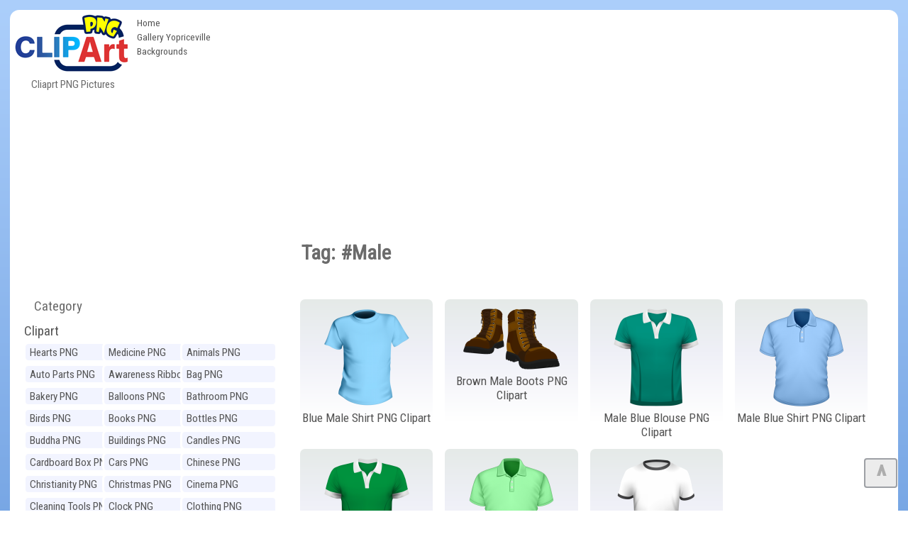

--- FILE ---
content_type: text/html; charset=UTF-8
request_url: https://clipartpng.com/?search-results-,779148377&sPhrase=%23Male
body_size: 7630
content:
<!DOCTYPE html>
<html lang="en-US" prefix="og: http://ogp.me/ns#" style=" height:auto" >
<head>

	
<meta charset="UTF-8" />
<title>#Male - Best WEB Clipart</title>
<meta name="theme-color" content="#014ab1">
<meta name="description" content="Tag:Male - Transparent PNG pictures and vector rasterized Clip art images."/>
<meta name="keywords" content="Male,Clipart,PNG,Free,images,transparent,image,high-quality,collection"/> 
<meta name="author" content="ClipartPNG.com" />
<meta name="language" content="en" />
<meta name="viewport" content="width=device-width, initial-scale=1" />
<meta http-equiv="Content-Style-Type" content="text/css" />
<meta http-equiv="Cache-control" content="public" />
<meta property="og:title" content="#Male - Best WEB Clipart" />
<meta property="og:type" content="website" />
<meta property="og:url" content= "https://clipartpng.com/?search-results-,779148377&sPhrase=%23Male" />
<meta property="og:description" content="Tag:Male - Transparent PNG pictures and vector rasterized Clip art images." /> 
<meta property="og:image" content="https://clipartpng.com/pics/logo.png" />
<meta property="og:site_name" content="Cliaprt PNG Pictures" />
<meta property="fb:app_id" content="" />
<link rel="canonical" href="https://clipartpng.com/?search-results-,779148377&sPhrase=%23Male" />
<link rel="shortcut icon" href="/favicon.ico" type="image/x-icon" />

<link rel="stylesheet" href="/templates/all1.css" type="text/css"/>

	

	
	
<script async src="https://pagead2.googlesyndication.com/pagead/js/adsbygoogle.js"></script>
<script>
     (adsbygoogle = window.adsbygoogle || []).push({
          google_ad_client: "ca-pub-6990263691406253",
          enable_page_level_ads: true
     });
</script>

	
</head>
<body>
	
	
<div id="container" style="min-height:2000px">
	
<div id="main">
<div id="head1">
  <div id="logo"> <a href="https://clipartpng.com" ><img src="/pics/logo.png" alt="ClipartPNG - High-quality PNG Clipart Images"></a>
    <div>
      Cliaprt PNG Pictures    </div>
  </div>
  <ul id="menu2">
    <li class="l1"><a href="/" >Home</a></li>
    <li class="l3"><a href="https://gallery.yopriceville.com" >Gallery Yopriceville</a></li>
   <li class="l4"><a href="https://freeartbackgrounds.com/" >Backgrounds</a></li>
  </ul>
  
<div  id="add10" >	

<script async src="https://pagead2.googlesyndication.com/pagead/js/adsbygoogle.js"></script>
<!-- C-Top -->
<ins class="adsbygoogle"
     style="display:block"
     data-ad-client="ca-pub-6990263691406253"
     data-ad-slot="8040982839"
     data-ad-format="auto"
     data-full-width-responsive="true"></ins>
<script>
     (adsbygoogle = window.adsbygoogle || []).push({});
</script>
	
 </div>


	<div class="clear">&nbsp;</div>
    </div>
    <div class="clear">&nbsp;</div>
	
	
	
	
<div id="body">
<div id="column">
<div  align="center" class="add1">	
	
<script async src="https://pagead2.googlesyndication.com/pagead/js/adsbygoogle.js"></script>
<!-- C-Right -->
<ins class="adsbygoogle"
     style="display:block"
     data-ad-client="ca-pub-6990263691406253"
     data-ad-slot="6727901166"
     data-ad-format="auto"
     data-full-width-responsive="true"></ins>
<script>
     (adsbygoogle = window.adsbygoogle || []).push({});
</script>
 </div>
	
<div id="menu3">
<ul>
<li class=" q"><span onClick="clickmenu('menu3')">&nbsp;&nbsp;&nbsp;&nbsp;Category</span></li>
<li class="l0"> <a href="#">
Clipart</a> </li>
<ul class="sub1">
<li class="l2"><a href="?hearts-png,60" title="Clipart Hearts PNG">Hearts PNG</a></li>
              <li class="l2"><a href="?medicine-png,41" title="Clipart Medicine PNG">Medicine PNG</a></li>
              <li class="l2"><a href="?animals-png,24" title="Clipart Animals PNG">Animals PNG</a></li>
              <li class="l2"><a href="?auto-parts-png,67" title="Clipart Auto Parts PNG">Auto Parts PNG</a></li>
              <li class="l2"><a href="?awareness-ribbons-png,93" title="Clipart Awareness Ribbons PNG">Awareness Ribbons PNG</a></li>
              <li class="l2"><a href="?bag-png,74" title="Clipart Bag PNG">Bag PNG</a></li>
              <li class="l2"><a href="?bakery-png,100" title="Clipart Bakery PNG">Bakery PNG</a></li>
              <li class="l2"><a href="?balloons-png,79" title="Clipart Balloons PNG">Balloons PNG</a></li>
              <li class="l2"><a href="?bathroom-png,107" title="Clipart Bathroom PNG">Bathroom PNG</a></li>
              <li class="l2"><a href="?birds-png,27" title="Clipart Birds PNG">Birds PNG</a></li>
              <li class="l2"><a href="?books-png,62" title="Clipart Books PNG">Books PNG</a></li>
              <li class="l2"><a href="?bottles-png,42" title="Clipart Bottles PNG">Bottles PNG</a></li>
              <li class="l2"><a href="?buddha-png,70" title="Clipart Buddha PNG">Buddha PNG</a></li>
              <li class="l2"><a href="?buildings-png,110" title="Clipart Buildings PNG">Buildings PNG</a></li>
              <li class="l2"><a href="?candles-png,80" title="Clipart Candles PNG">Candles PNG</a></li>
              <li class="l2"><a href="?cardboard-box-png,72" title="Clipart Cardboard Box PNG">Cardboard Box PNG</a></li>
              <li class="l2"><a href="?cars-png,25" title="Clipart Cars PNG">Cars PNG</a></li>
              <li class="l2"><a href="?chinese-png,98" title="Clipart Chinese PNG">Chinese PNG</a></li>
              <li class="l2"><a href="?christianity-png,92" title="Clipart Christianity PNG">Christianity PNG</a></li>
              <li class="l2"><a href="?christmas-png,22" title="Clipart Christmas PNG">Christmas PNG</a></li>
              <li class="l2"><a href="?cinema-png,84" title="Clipart Cinema PNG">Cinema PNG</a></li>
              <li class="l2"><a href="?cleaning-tools-png,109" title="Clipart Cleaning Tools PNG">Cleaning Tools PNG</a></li>
              <li class="l2"><a href="?clock-png,65" title="Clipart Clock PNG">Clock PNG</a></li>
              <li class="l2"><a href="?clothing-png,57" title="Clipart Clothing PNG">Clothing PNG</a></li>
              <li class="l2"><a href="?clouds-png,54" title="Clipart Clouds PNG">Clouds PNG</a></li>
              <li class="l2"><a href="?computer-parts-png,49" title="Clipart Computer Parts PNG">Computer Parts PNG</a></li>
              <li class="l2"><a href="?cookware-png,39" title="Clipart Cookware PNG">Cookware PNG</a></li>
              <li class="l2"><a href="?dental-png,99" title="Clipart Dental PNG">Dental PNG</a></li>
              <li class="l2"><a href="?doors-png,104" title="Clipart Doors PNG">Doors PNG</a></li>
              <li class="l2"><a href="?drinks-png,43" title="Clipart Drinks PNG">Drinks PNG</a></li>
              <li class="l2"><a href="?easter-png,71" title="Clipart Easter PNG">Easter PNG</a></li>
              <li class="l2"><a href="?ecology-png,95" title="Clipart Ecology PNG">Ecology PNG</a></li>
              <li class="l2"><a href="?emoticons-png,102" title="Clipart Emoticons PNG">Emoticons PNG</a></li>
              <li class="l2"><a href="?eyes-png,90" title="Clipart Eyes PNG">Eyes PNG</a></li>
              <li class="l2"><a href="?fast-food-png,44" title="Clipart Fast Food PNG">Fast Food PNG</a></li>
              <li class="l2"><a href="?fishing-png,105" title="Clipart Fishing PNG">Fishing PNG</a></li>
              <li class="l2"><a href="?flags-png,87" title="Clipart Flags PNG">Flags PNG</a></li>
              <li class="l2"><a href="?flowers-png,23" title="Clipart Flowers PNG">Flowers PNG</a></li>
              <li class="l2"><a href="?food-png,111" title="Clipart Food PNG">Food PNG</a></li>
              <li class="l2"><a href="?fruits-png,28" title="Clipart Fruits PNG">Fruits PNG</a></li>
              <li class="l2"><a href="?games-png,61" title="Clipart Games PNG">Games PNG</a></li>
              <li class="l2"><a href="?gems-png,51" title="Clipart Gems PNG">Gems PNG</a></li>
              <li class="l2"><a href="?gifts-png,29" title="Clipart Gifts PNG">Gifts PNG</a></li>
              <li class="l2"><a href="?grass-png,91" title="Clipart Grass PNG">Grass PNG</a></li>
              <li class="l2"><a href="?hands-png,83" title="Clipart Hands PNG">Hands PNG</a></li>
              <li class="l2"><a href="?hanukkah-png,101" title="Clipart Hanukkah PNG">Hanukkah PNG</a></li>
              <li class="l2"><a href="?hats-png,59" title="Clipart Hats PNG">Hats PNG</a></li>
              <li class="l2"><a href="?home-appliances-png,47" title="Clipart Home Appliances PNG">Home Appliances PNG</a></li>
              <li class="l2"><a href="?houses-png,96" title="Clipart Houses PNG">Houses PNG</a></li>
              <li class="l2"><a href="?ice-cream-png,85" title="Clipart Ice Cream PNG">Ice Cream PNG</a></li>
              <li class="l2"><a href="?ice-cube-png,66" title="Clipart Ice Cube PNG">Ice Cube PNG</a></li>
              <li class="l2"><a href="?insects-png,81" title="Clipart Insects PNG">Insects PNG</a></li>
              <li class="l2"><a href="?jewelry-png,38" title="Clipart Jewelry PNG">Jewelry PNG</a></li>
              <li class="l2"><a href="?lamps-and-lighting-png,94" title="Clipart Lamps and Lighting PNG">Lamps and Lighting PNG</a></li>
              <li class="l2"><a href="?leaves-png,89" title="Clipart Leaves PNG">Leaves PNG</a></li>
              <li class="l2"><a href="?lips-png,33" title="Clipart Lips PNG">Lips PNG</a></li>
              <li class="l2"><a href="?lock-png,75" title="Clipart Lock PNG">Lock PNG</a></li>
              <li class="l2"><a href="?meat-png,30" title="Clipart Meat PNG">Meat PNG</a></li>
              <li class="l2"><a href="?mobile-devices-png,50" title="Clipart Mobile Devices PNG">Mobile Devices PNG</a></li>
              <li class="l2"><a href="?money-png,48" title="Clipart Money PNG">Money PNG</a></li>
              <li class="l2"><a href="?mushrooms-png,68" title="Clipart Mushrooms PNG">Mushrooms PNG</a></li>
              <li class="l2"><a href="?musical-instruments-png,55" title="Clipart Musical Instruments PNG">Musical Instruments PNG</a></li>
              <li class="l2"><a href="?nuts-png,40" title="Clipart Nuts PNG">Nuts PNG</a></li>
              <li class="l2"><a href="?outdoor-png,58" title="Clipart Outdoor PNG">Outdoor PNG</a></li>
              <li class="l2"><a href="?pet-stuff-png,106" title="Clipart Pet Stuff PNG">Pet Stuff PNG</a></li>
              <li class="l2"><a href="?planets-png,97" title="Clipart Planets PNG">Planets PNG</a></li>
              <li class="l2"><a href="?ribbons-png,45" title="Clipart Ribbons PNG">Ribbons PNG</a></li>
              <li class="l2"><a href="?road-signs-png,46" title="Clipart Road Signs PNG">Road Signs PNG</a></li>
              <li class="l2"><a href="?safe-png,76" title="Clipart Safe PNG">Safe PNG</a></li>
              <li class="l2"><a href="?school-png,31" title="Clipart School PNG">School PNG</a></li>
              <li class="l2"><a href="?shoes-png,26" title="Clipart Shoes PNG">Shoes PNG</a></li>
              <li class="l2"><a href="?signs-png,52" title="Clipart Signs PNG">Signs PNG</a></li>
              <li class="l2"><a href="?sport-png,53" title="Clipart Sport PNG">Sport PNG</a></li>
              <li class="l2"><a href="?sticky-notes-png,103" title="Clipart Sticky Notes PNG">Sticky Notes PNG</a></li>
              <li class="l2"><a href="?summer-png,77" title="Clipart Summer PNG">Summer PNG</a></li>
              <li class="l2"><a href="?superhero-png,64" title="Clipart Superhero PNG">Superhero PNG</a></li>
              <li class="l2"><a href="?tableware-png,35" title="Clipart Tableware PNG">Tableware PNG</a></li>
              <li class="l2"><a href="?tools-png,82" title="Clipart Tools PNG">Tools PNG</a></li>
              <li class="l2"><a href="?transport-png,32" title="Clipart Transport PNG">Transport PNG</a></li>
              <li class="l2"><a href="?trees-png,63" title="Clipart Trees PNG">Trees PNG</a></li>
              <li class="l2"><a href="?underwater-png,34" title="Clipart Underwater PNG">Underwater PNG</a></li>
              <li class="l2"><a href="?vegetables-png,36" title="Clipart Vegetables PNG">Vegetables PNG</a></li>
              <li class="l2"><a href="?weather-png,78" title="Clipart Weather PNG">Weather PNG</a></li>
              <li class="l2"><a href="?wedding-png,69" title="Clipart Wedding PNG">Wedding PNG</a></li>
              <li class="l2"><a href="?windows-png,86" title="Clipart Windows PNG">Windows PNG</a></li>
              <li class="l2"><a href="?winnie-the-pooh-png,88" title="Clipart Winnie the Pooh PNG">Winnie the Pooh PNG</a></li>
              <li class="l2"><a href="?world-landmarks-png,108" title="Clipart World Landmarks PNG">World Landmarks PNG</a></li>
                          </ul>
          </ul>
        </div>
        <div id="nomovemap">  
<div id="link2" >
	
<script async src="https://cse.google.com/cse.js?cx=partner-pub-6990263691406253:8903730806"></script>
<div class="gcse-searchbox-only"></div>

</div>

	
<div id="link1" class="pan">
<div id="google_translate_element"></div>
<script type="text/javascript">
function googleTranslateElementInit() {
  new google.translate.TranslateElement({pageLanguage: 'en', layout: google.translate.TranslateElement.InlineLayout.HORIZONTAL, autoDisplay: false, gaTrack: true, gaId: 'UA-70782704-1'}, 'google_translate_element');
}
</script><script type="text/javascript" src="//translate.google.com/translate_a/element.js?cb=googleTranslateElementInit"></script>  
</div>

	
	
<div  class="pan">
  <div align="center"><a href="http://gallery.yopriceville.com" target="_parent"><img src="/pics/galleryYPV.png" alt="Gallery YoPriceVille" border="0" /></a></div></div>
</div>
<div class="clear">&nbsp;</div>

<div id="link1" class="pan"><a href="#" >Random Images:</a>
<iframe  rel="nofollow" scrolling="no" style="border: 0px none; width: 109%;height: 140px;" src="https://clipartpng.com/inc_random_img.php"></iframe></div> 
<div class="clear">&nbsp;</div>
      </div>
<div id="content">
   <link rel="image_src" type="image/gif" href="/pics/pics.png"/>
   <div id="page">
   <div class="content" id="pageDescription"></div>
      <div class="clear">&nbsp;</div>
      <h1>Tag: #Male</h1>
      <ul id="products" class="productsInRow">
      <li class="pages" id="pagesBefore">
         </li>
       <li class="l1 i1" >
       <div class="photo"><a href="?928,blue-male-shirt-png-clipart"><img id="image928" src="https://pics.clipartpng.com/thumbs/Blue_Male_Shirt_PNG_Clipart-928.png" alt="Blue Male Shirt PNG Clipart - High-quality PNG Clipart Image from ClipartPNG.com" title="Blue Male Shirt PNG Clipart"/></a></div>
       <h2><a href="?928,blue-male-shirt-png-clipart">Blue Male Shirt PNG Clipart</a></h2>
                    <li class="l1 i0" >
       <div class="photo"><a href="?556,brown-male-boots-png-clipart"><img id="image556" src="https://pics.clipartpng.com/thumbs/Brown_Male_Boots_PNG_Clipart-556.png" alt="Brown Male Boots PNG Clipart - High-quality PNG Clipart Image from ClipartPNG.com" title="Brown Male Boots PNG Clipart"/></a></div>
       <h2><a href="?556,brown-male-boots-png-clipart">Brown Male Boots PNG Clipart</a></h2>
                    <li class="l1 i1" >
       <div class="photo"><a href="?938,male-blue-blouse-png-clipart"><img id="image938" src="https://pics.clipartpng.com/thumbs/Male_Blue_Blouse_PNG_Clipart-938.png" alt="Male Blue Blouse PNG Clipart - High-quality PNG Clipart Image from ClipartPNG.com" title="Male Blue Blouse PNG Clipart"/></a></div>
       <h2><a href="?938,male-blue-blouse-png-clipart">Male Blue Blouse PNG Clipart</a></h2>
                    <li class="l1 i0" >
       <div class="photo"><a href="?939,male-blue-shirt-png-clipart"><img id="image939" src="https://pics.clipartpng.com/thumbs/Male_Blue_Shirt_PNG_Clipart-939.png" alt="Male Blue Shirt PNG Clipart - High-quality PNG Clipart Image from ClipartPNG.com" title="Male Blue Shirt PNG Clipart"/></a></div>
       <h2><a href="?939,male-blue-shirt-png-clipart">Male Blue Shirt PNG Clipart</a></h2>
                    <li class="l1 i1" >
       <div class="photo"><a href="?940,male-green-blouse-png-clipart"><img id="image940" src="https://pics.clipartpng.com/thumbs/Male_Green_Blouse_PNG_Clipart-940.png" alt="Male Green Blouse PNG Clipart - High-quality PNG Clipart Image from ClipartPNG.com" title="Male Green Blouse PNG Clipart"/></a></div>
       <h2><a href="?940,male-green-blouse-png-clipart">Male Green Blouse PNG Clipart</a></h2>
                    <li class="l1 i0" >
       <div class="photo"><a href="?941,male-green-shirt-png-clipart"><img id="image941" src="https://pics.clipartpng.com/thumbs/Male_Green_Shirt_PNG_Clipart-941.png" alt="Male Green Shirt PNG Clipart - High-quality PNG Clipart Image from ClipartPNG.com" title="Male Green Shirt PNG Clipart"/></a></div>
       <h2><a href="?941,male-green-shirt-png-clipart">Male Green Shirt PNG Clipart</a></h2>
                    <li class="l1 i1" >
       <div class="photo"><a href="?942,male-white-shirt-png-clipart"><img id="image942" src="https://pics.clipartpng.com/thumbs/Male_White_Shirt_PNG_Clipart-942.png" alt="Male White Shirt PNG Clipart - High-quality PNG Clipart Image from ClipartPNG.com" title="Male White Shirt PNG Clipart"/></a></div>
       <h2><a href="?942,male-white-shirt-png-clipart">Male White Shirt PNG Clipart</a></h2>
             <li class="pages" id="pagesAfter">
     <br /><br />
     </li></ul>
           <div id="clear"></div>
      <div id="legend"></div>
       
</div>  <div id="google1" class="pan"><a href="#">Related images:</a><br><br>

<script async src="https://pagead2.googlesyndication.com/pagead/js/adsbygoogle.js"></script>
<ins class="adsbygoogle"
     style="display:block"
     data-ad-format="autorelaxed"
     data-ad-client="ca-pub-6990263691406253"
     data-ad-slot="2535157677"></ins>
<script>
     (adsbygoogle = window.adsbygoogle || []).push({});
</script>
	
	
<br />

</div> </div> </div>
<div id="foot">	
<div class="addc" id="addc2">

	
	
</div>
 <div  id="tags"> 
 <span class="hideme" onclick="clickmenu('tags')">&nbsp;&nbsp;&nbsp;&nbsp;&nbsp;Tags:</span>
 <span id="tagsname" >Most Popular Tags:</span> <br />
<ul><li class="tag" style="font-size:11.75pt"><a href="/?search-results-,659203765&sPhrase=%23Awareness">Awareness</a></li> <li class="tag" style="font-size:14.25pt"><a href="/?search-results-,669136666&sPhrase=%23Bag">Bag</a></li> <li class="tag" style="font-size:16.5325pt"><a href="/?search-results-,669147966&sPhrase=%23Ball">Ball</a></li> <li class="tag" style="font-size:13.75pt"><a href="/?search-results-,669181166&sPhrase=%23Balloon">Balloon</a></li> <li class="tag" style="font-size:12.5pt"><a href="/?search-results-,669202966&sPhrase=%23Beautiful">Beautiful</a></li> <li class="tag" style="font-size:11.25pt"><a href="/?search-results-,669149966&sPhrase=%23Benz">Benz</a></li> <li class="tag" style="font-size:11.25pt"><a href="/?search-results-,669137466&sPhrase=%23Big">Big</a></li> <li class="tag" style="font-size:16.9pt"><a href="/?search-results-,669157766&sPhrase=%23Black">Black</a></li> <li class="tag" style="font-size:17.2525pt"><a href="/?search-results-,669149266&sPhrase=%23Blue">Blue</a></li> <li class="tag" style="font-size:12.75pt"><a href="/?search-results-,669149566&sPhrase=%23Book">Book</a></li> <li class="tag" style="font-size:11.5pt"><a href="/?search-results-,669161966&sPhrase=%23Boots">Boots</a></li> <li class="tag" style="font-size:16.3225pt"><a href="/?search-results-,669171866&sPhrase=%23Bottle">Bottle</a></li> <li class="tag" style="font-size:16.255pt"><a href="/?search-results-,669139666&sPhrase=%23Bow">Bow</a></li> <li class="tag" style="font-size:16.465pt"><a href="/?search-results-,669139766&sPhrase=%23Box">Box</a></li> <li class="tag" style="font-size:11.75pt"><a href="/?search-results-,669157866&sPhrase=%23Bread">Bread</a></li> <li class="tag" style="font-size:16.3975pt"><a href="/?search-results-,669162066&sPhrase=%23Brown">Brown</a></li> <li class="tag" style="font-size:11.75pt"><a href="/?search-results-,669170666&sPhrase=%23Bucket">Bucket</a></li> <li class="tag" style="font-size:12pt"><a href="/?search-results-,669168466&sPhrase=%23Buddha">Buddha</a></li> <li class="tag" style="font-size:16.3pt"><a href="/?search-results-,679168367&sPhrase=%23Candle">Candle</a></li> <li class="tag" style="font-size:13pt"><a href="/?search-results-,679137667&sPhrase=%23Cap">Cap</a></li> <li class="tag" style="font-size:16.555pt"><a href="/?search-results-,679137867&sPhrase=%23Car">Car</a></li> <li class="tag" style="font-size:12.25pt"><a href="/?search-results-,679199867&sPhrase=%23Cardboard">Cardboard</a></li> <li class="tag" style="font-size:11.75pt"><a href="/?search-results-,679200067&sPhrase=%23Champagne">Champagne</a></li> <li class="tag" style="font-size:11.75pt"><a href="/?search-results-,679160267&sPhrase=%23Chess">Chess</a></li> <li class="tag" style="font-size:15pt"><a href="/?search-results-,679180367&sPhrase=%23Chinese">Chinese</a></li> <li class="tag" style="font-size:16.72pt"><a href="/?search-results-,679204267&sPhrase=%23Christmas">Christmas</a></li> <li class="tag" style="font-size:14.5pt"><a href="/?search-results-,679159267&sPhrase=%23Clock">Clock</a></li> <li class="tag" style="font-size:14.5pt"><a href="/?search-results-,679160367&sPhrase=%23Cloud">Cloud</a></li> <li class="tag" style="font-size:11.5pt"><a href="/?search-results-,679171867&sPhrase=%23Clouds">Clouds</a></li> <li class="tag" style="font-size:12.75pt"><a href="/?search-results-,679191067&sPhrase=%23Cocktail">Cocktail</a></li> <li class="tag" style="font-size:12pt"><a href="/?search-results-,679160867&sPhrase=%23Coins">Coins</a></li> <li class="tag" style="font-size:15.25pt"><a href="/?search-results-,679194767&sPhrase=%23Computer">Computer</a></li> <li class="tag" style="font-size:14pt"><a href="/?search-results-,679227967&sPhrase=%23Coronavirus">Coronavirus</a></li> <li class="tag" style="font-size:16.27pt"><a href="/?search-results-,679170767&sPhrase=%23Covid19">Covid19</a></li> <li class="tag" style="font-size:13.75pt"><a href="/?search-results-,679158867&sPhrase=%23Cream">Cream</a></li> <li class="tag" style="font-size:12pt"><a href="/?search-results-,679148367&sPhrase=%23Cube">Cube</a></li> <li class="tag" style="font-size:13.5pt"><a href="/?search-results-,679139667&sPhrase=%23Cup">Cup</a></li> <li class="tag" style="font-size:11.75pt"><a href="/?search-results-,689148668&sPhrase=%23Dark">Dark</a></li> <li class="tag" style="font-size:11.5pt"><a href="/?search-results-,689213268&sPhrase=%23Decoration">Decoration</a></li> <li class="tag" style="font-size:14.25pt"><a href="/?search-results-,689180068&sPhrase=%23Diamond">Diamond</a></li> <li class="tag" style="font-size:11.5pt"><a href="/?search-results-,689138268&sPhrase=%23Dog">Dog</a></li> <li class="tag" style="font-size:16.315pt"><a href="/?search-results-,689150468&sPhrase=%23Door">Door</a></li> <li class="tag" style="font-size:12.25pt"><a href="/?search-results-,699160069&sPhrase=%23Earth">Earth</a></li> <li class="tag" style="font-size:14.5pt"><a href="/?search-results-,699171269&sPhrase=%23Easter">Easter</a></li> <li class="tag" style="font-size:14pt"><a href="/?search-results-,699137569&sPhrase=%23Egg">Egg</a></li> <li class="tag" style="font-size:14.25pt"><a href="/?search-results-,699160069&sPhrase=%23Emoji">Emoji</a></li> <li class="tag" style="font-size:16.27pt"><a href="/?search-results-,699193069&sPhrase=%23Emoticon">Emoticon</a></li> <li class="tag" style="font-size:13.25pt"><a href="/?search-results-,699204569&sPhrase=%23Emoticons">Emoticons</a></li> <li class="tag" style="font-size:14pt"><a href="/?search-results-,699150669&sPhrase=%23Eyes">Eyes</a></li> <li class="tag" style="font-size:11.75pt"><a href="/?search-results-,709146770&sPhrase=%23Face">Face</a></li> <li class="tag" style="font-size:13.25pt"><a href="/?search-results-,709158270&sPhrase=%23Faces">Faces</a></li> <li class="tag" style="font-size:16.3075pt"><a href="/?search-results-,709168670&sPhrase=%23Female">Female</a></li> <li class="tag" style="font-size:14.5pt"><a href="/?search-results-,709149470&sPhrase=%23Fish">Fish</a></li> <li class="tag" style="font-size:11.75pt"><a href="/?search-results-,709181270&sPhrase=%23Fishing">Fishing</a></li> <li class="tag" style="font-size:17.695pt"><a href="/?search-results-,709147870&sPhrase=%23Flag">Flag</a></li> <li class="tag" style="font-size:12.75pt"><a href="/?search-results-,709172370&sPhrase=%23Flower">Flower</a></li> <li class="tag" style="font-size:11.25pt"><a href="/?search-results-,709191970&sPhrase=%23Football">Football</a></li> <li class="tag" style="font-size:12.25pt"><a href="/?search-results-,709150270&sPhrase=%23Fork">Fork</a></li> <li class="tag" style="font-size:16.3975pt"><a href="/?search-results-,719149471&sPhrase=%23Gift">Gift</a></li> <li class="tag" style="font-size:16.285pt"><a href="/?search-results-,719160671&sPhrase=%23Glass">Glass</a></li> <li class="tag" style="font-size:16.39pt"><a href="/?search-results-,719149071&sPhrase=%23Gold">Gold</a></li> <li class="tag" style="font-size:11.5pt"><a href="/?search-results-,719170171&sPhrase=%23Golden">Golden</a></li> <li class="tag" style="font-size:17.08pt"><a href="/?search-results-,719159771&sPhrase=%23Green">Green</a></li> <li class="tag" style="font-size:13pt"><a href="/?search-results-,719150771&sPhrase=%23Grey">Grey</a></li> <li class="tag" style="font-size:13pt"><a href="/?search-results-,729147972&sPhrase=%23Hand">Hand</a></li> <li class="tag" style="font-size:11.25pt"><a href="/?search-results-,729180072&sPhrase=%23Hanging">Hanging</a></li> <li class="tag" style="font-size:12.25pt"><a href="/?search-results-,729138572&sPhrase=%23Hat">Hat</a></li> <li class="tag" style="font-size:16.3075pt"><a href="/?search-results-,729160072&sPhrase=%23Heart">Heart</a></li> <li class="tag" style="font-size:12.5pt"><a href="/?search-results-,729159772&sPhrase=%23Heels">Heels</a></li> <li class="tag" style="font-size:11.25pt"><a href="/?search-results-,729148472&sPhrase=%23High">High</a></li> <li class="tag" style="font-size:13.5pt"><a href="/?search-results-,729161672&sPhrase=%23House">House</a></li> <li class="tag" style="font-size:16.3375pt"><a href="/?search-results-,739137373&sPhrase=%23Ice">Ice</a></li> <li class="tag" style="font-size:16.27pt"><a href="/?search-results-,739149373&sPhrase=%23Icon">Icon</a></li> <li class="tag" style="font-size:11.5pt"><a href="/?search-results-,759181075&sPhrase=%23Kitchen">Kitchen</a></li> <li class="tag" style="font-size:13.75pt"><a href="/?search-results-,759159375&sPhrase=%23Knife">Knife</a></li> <li class="tag" style="font-size:11.25pt"><a href="/?search-results-,769182476&sPhrase=%23Lantern">Lantern</a></li> <li class="tag" style="font-size:12.25pt"><a href="/?search-results-,769159176&sPhrase=%23Large">Large</a></li> <li class="tag" style="font-size:15pt"><a href="/?search-results-,769147676&sPhrase=%23Leaf">Leaf</a></li> <li class="tag" style="font-size:12.5pt"><a href="/?search-results-,769160476&sPhrase=%23Light">Light</a></li> <li class="tag" style="font-size:12.75pt"><a href="/?search-results-,769150876&sPhrase=%23Lips">Lips</a></li> <li class="tag" style="font-size:12.25pt"><a href="/?search-results-,769171676&sPhrase=%23Liquid">Liquid</a></li> <li class="tag" style="font-size:12.25pt"><a href="/?search-results-,779149677&sPhrase=%23Mask">Mask</a></li> <li class="tag" style="font-size:13.25pt"><a href="/?search-results-,779178777&sPhrase=%23Medical">Medical</a></li> <li class="tag" style="font-size:11.75pt"><a href="/?search-results-,779190877&sPhrase=%23Mercedes">Mercedes</a></li> <li class="tag" style="font-size:12.5pt"><a href="/?search-results-,779159977&sPhrase=%23Metal">Metal</a></li> <li class="tag" style="font-size:13.5pt"><a href="/?search-results-,779162577&sPhrase=%23Mouth">Mouth</a></li> <li class="tag" style="font-size:12.5pt"><a href="/?search-results-,779195877&sPhrase=%23Mushroom">Mushroom</a></li> <li class="tag" style="font-size:16.2325pt"><a href="/?search-results-,789128978&sPhrase=%23No">No</a></li> <li class="tag" style="font-size:13.25pt"><a href="/?search-results-,789150678&sPhrase=%23Note">Note</a></li> <li class="tag" style="font-size:16.2775pt"><a href="/?search-results-,799150279&sPhrase=%23Open">Open</a></li> <li class="tag" style="font-size:16.3pt"><a href="/?search-results-,799170479&sPhrase=%23Orange">Orange</a></li> <li class="tag" style="font-size:11pt"><a href="/?search-results-,809180280&sPhrase=%23Padlock">Padlock</a></li> <li class="tag" style="font-size:11pt"><a href="/?search-results-,809149480&sPhrase=%23Palm">Palm</a></li> <li class="tag" style="font-size:11pt"><a href="/?search-results-,809138780&sPhrase=%23Pan">Pan</a></li> <li class="tag" style="font-size:12pt"><a href="/?search-results-,809158680&sPhrase=%23Piece">Piece</a></li> <li class="tag" style="font-size:11.5pt"><a href="/?search-results-,809161680&sPhrase=%23Pills">Pills</a></li> <li class="tag" style="font-size:16.525pt"><a href="/?search-results-,809150280&sPhrase=%23Pink">Pink</a></li> <li class="tag" style="font-size:11.5pt"><a href="/?search-results-,809182080&sPhrase=%23Plastic">Plastic</a></li> <li class="tag" style="font-size:11.75pt"><a href="/?search-results-,809160280&sPhrase=%23Plate">Plate</a></li> <li class="tag" style="font-size:12pt"><a href="/?search-results-,809225980&sPhrase=%23Prohibition">Prohibition</a></li> <li class="tag" style="font-size:16.2475pt"><a href="/?search-results-,809216380&sPhrase=%23Protection">Protection</a></li> <li class="tag" style="font-size:16.285pt"><a href="/?search-results-,809173280&sPhrase=%23Purple">Purple</a></li> <li class="tag" style="font-size:11pt"><a href="/?search-results-,829202882&sPhrase=%23Realistic">Realistic</a></li> <li class="tag" style="font-size:17.965pt"><a href="/?search-results-,829138382&sPhrase=%23Red">Red</a></li> <li class="tag" style="font-size:16.255pt"><a href="/?search-results-,829170482&sPhrase=%23Ribbon">Ribbon</a></li> <li class="tag" style="font-size:12pt"><a href="/?search-results-,829150082&sPhrase=%23Ring">Ring</a></li> <li class="tag" style="font-size:15pt"><a href="/?search-results-,829150982&sPhrase=%23Rose">Rose</a></li> <li class="tag" style="font-size:11.5pt"><a href="/?search-results-,829162082&sPhrase=%23Round">Round</a></li> <li class="tag" style="font-size:12pt"><a href="/?search-results-,839148383&sPhrase=%23Safe">Safe</a></li> <li class="tag" style="font-size:11pt"><a href="/?search-results-,839140083&sPhrase=%23Set">Set</a></li> <li class="tag" style="font-size:13pt"><a href="/?search-results-,839162283&sPhrase=%23Shirt">Shirt</a></li> <li class="tag" style="font-size:16.6075pt"><a href="/?search-results-,839150183&sPhrase=%23Sign">Sign</a></li> <li class="tag" style="font-size:12.5pt"><a href="/?search-results-,839216283&sPhrase=%23Silhouette">Silhouette</a></li> <li class="tag" style="font-size:16.255pt"><a href="/?search-results-,839172983&sPhrase=%23Silver">Silver</a></li> <li class="tag" style="font-size:12.75pt"><a href="/?search-results-,839216383&sPhrase=%23Skyscraper">Skyscraper</a></li> <li class="tag" style="font-size:13.25pt"><a href="/?search-results-,839172783&sPhrase=%23Smiley">Smiley</a></li> <li class="tag" style="font-size:11pt"><a href="/?search-results-,839150383&sPhrase=%23Soap">Soap</a></li> <li class="tag" style="font-size:11.75pt"><a href="/?search-results-,839162783&sPhrase=%23Spoon">Spoon</a></li> <li class="tag" style="font-size:12pt"><a href="/?search-results-,839163683&sPhrase=%23Sport">Sport</a></li> <li class="tag" style="font-size:11pt"><a href="/?search-results-,839160983&sPhrase=%23Steel">Steel</a></li> <li class="tag" style="font-size:13.75pt"><a href="/?search-results-,839173183&sPhrase=%23Sticky">Sticky</a></li> <li class="tag" style="font-size:11.5pt"><a href="/?search-results-,839141083&sPhrase=%23Sun">Sun</a></li> <li class="tag" style="font-size:12.25pt"><a href="/?search-results-,839173083&sPhrase=%23Symbol">Symbol</a></li> <li class="tag" style="font-size:12.25pt"><a href="/?search-results-,849118484&sPhrase=%23T">T</a></li> <li class="tag" style="font-size:11pt"><a href="/?search-results-,849180384&sPhrase=%23Traffic">Traffic</a></li> <li class="tag" style="font-size:14.25pt"><a href="/?search-results-,849227084&sPhrase=%23Transparent">Transparent</a></li> <li class="tag" style="font-size:16.3525pt"><a href="/?search-results-,849150084&sPhrase=%23Tree">Tree</a></li> <li class="tag" style="font-size:16.27pt"><a href="/?search-results-,869163786&sPhrase=%23Virus">Virus</a></li> <li class="tag" style="font-size:11.75pt"><a href="/?search-results-,879182687&sPhrase=%23Warning">Warning</a></li> <li class="tag" style="font-size:16.27pt"><a href="/?search-results-,879182087&sPhrase=%23Weather">Weather</a></li> <li class="tag" style="font-size:16.2475pt"><a href="/?search-results-,879180687&sPhrase=%23Wedding">Wedding</a></li> <li class="tag" style="font-size:17.3425pt"><a href="/?search-results-,879161387&sPhrase=%23White">White</a></li> <li class="tag" style="font-size:14.25pt"><a href="/?search-results-,879173287&sPhrase=%23Window">Window</a></li> <li class="tag" style="font-size:11.5pt"><a href="/?search-results-,879150387&sPhrase=%23Wine">Wine</a></li> <li class="tag" style="font-size:12.75pt"><a href="/?search-results-,879151287&sPhrase=%23With">With</a></li> <li class="tag" style="font-size:13.5pt"><a href="/?search-results-,879172087&sPhrase=%23Wooden">Wooden</a></li> <li class="tag" style="font-size:16.4875pt"><a href="/?search-results-,899173689&sPhrase=%23Yellow">Yellow</a></li> </ul><a  style="color:#003366"href="https://clipartpng.com/?tags,8">&nbsp;&nbsp;All Tags >>></a>
</div>
<br />
  <div id="copy">
    WEBDArrk © 2026  </div>

<div id="menuboot">
    <ul id="menu1">
     <li class="l1"><a href="?tags,8" >All Tags</a></li>  
      <li class="l1"><a href="?about,2" >About</a></li>      
      <li class="l3"><a href="?terms-and-conditions,5" >Terms and Conditions</a></li>   
 
    </ul>
  </div>

	
 
 </br>  
</div>
<div class="clear">&nbsp;</div>
</div>
<div id="downfo"></div>
</div>
</div>
<!--JS-->
<script src="https://ajax.googleapis.com/ajax/libs/jquery/1.7.2/jquery.min.js"></script>
<script  type="text/javascript" src="Scripts/custom.js"></script>



<div id="options">
<a href="#" class="scrollToTop">
^</a>
</div>
<!-- googleassbockkill  -->
<script async src="https://fundingchoicesmessages.google.com/i/pub-6990263691406253?ers=1" nonce="Wq1otr-bxht0Y83puCLFSA"></script><script nonce="Wq1otr-bxht0Y83puCLFSA">(function() {function signalGooglefcPresent() {if (!window.frames['googlefcPresent']) {if (document.body) {const iframe = document.createElement('iframe'); iframe.style = 'width: 0; height: 0; border: none; z-index: -1000; left: -1000px; top: -1000px;'; iframe.style.display = 'none'; iframe.name = 'googlefcPresent'; document.body.appendChild(iframe);} else {setTimeout(signalGooglefcPresent, 0);}}}signalGooglefcPresent();})();</script>

<!-- Google tag (gtag.js) -->
<script async src="https://www.googletagmanager.com/gtag/js?id=G-YGP0D50DD5"></script>
<script>
  window.dataLayer = window.dataLayer || [];
  function gtag(){dataLayer.push(arguments);}
  gtag('js', new Date());

  gtag('config', 'G-YGP0D50DD5');
</script>

<script>     (adsbygoogle = window.adsbygoogle || []).push({});(adsbygoogle = window.adsbygoogle || []).push({});</script>


</body>
</html>


--- FILE ---
content_type: text/html; charset=UTF-8
request_url: https://clipartpng.com/inc_random_img.php
body_size: 314
content:
<style>
body {
    display: block;
  
}
.clipartimg {
     height: auto;
    max-height: 100%;
    max-width: 100%;
    width: auto;

}
.conte a {
    display: block;
    float: left;
    padding-right: 12px;
    width: 44%;
	}
.box {
    width: 100%;
}
</style>
<div class="box">
<div class="conte"><a href="https://clipartpng.com/?791.png,emerald-gem-png-clipart" target="_parent"><img src="https://pics.clipartpng.com/thumbs/Emerald_Gem_PNG_Clipart-791.png " alt="Emerald Gem PNG Clipart"   border="0" align="middle" class="clipartimg" /></a></div>
<div class="conte"><a href="https://clipartpng.com/?1804.png,turkey-flag-png-clip-art" target="_parent"><img src="https://pics.clipartpng.com/thumbs/Turkey_Flag_PNG_Clip_Art-1804.png " alt="Turkey Flag PNG Clip Art"  border="0" align="middle" class="clipartimg" /></a></div>


--- FILE ---
content_type: text/html; charset=utf-8
request_url: https://www.google.com/recaptcha/api2/aframe
body_size: 90
content:
<!DOCTYPE HTML><html><head><meta http-equiv="content-type" content="text/html; charset=UTF-8"></head><body><script nonce="YgUNdmEHVD0HUJsdcbVfHw">/** Anti-fraud and anti-abuse applications only. See google.com/recaptcha */ try{var clients={'sodar':'https://pagead2.googlesyndication.com/pagead/sodar?'};window.addEventListener("message",function(a){try{if(a.source===window.parent){var b=JSON.parse(a.data);var c=clients[b['id']];if(c){var d=document.createElement('img');d.src=c+b['params']+'&rc='+(localStorage.getItem("rc::a")?sessionStorage.getItem("rc::b"):"");window.document.body.appendChild(d);sessionStorage.setItem("rc::e",parseInt(sessionStorage.getItem("rc::e")||0)+1);localStorage.setItem("rc::h",'1768984225895');}}}catch(b){}});window.parent.postMessage("_grecaptcha_ready", "*");}catch(b){}</script></body></html>

--- FILE ---
content_type: application/javascript; charset=utf-8
request_url: https://fundingchoicesmessages.google.com/f/AGSKWxXUwiXBI3iXDdykG9wCfPz6dqwVy7Vlb-7BPIWFGvCLBCOlEFAMoeVaHmvvQ5FDlvwDx03I2YX_yIpXsgoVrfwiGnCMHdDj8K5y9z_LIl7zB8XIJkZ0vuf8gsqUK4mx3p3Qw-vfEs-ftGlN06jDjrOqUkLZhLVdQ-vtBAajU7S4W4kvvET6gFYg-ewW/_.club/ads./ad/homepage?xmlhttprequest,domain=img2share.com/webmailad./peeltl.
body_size: -1290
content:
window['2b00d63b-fdc4-45dd-be96-48c86bab5245'] = true;